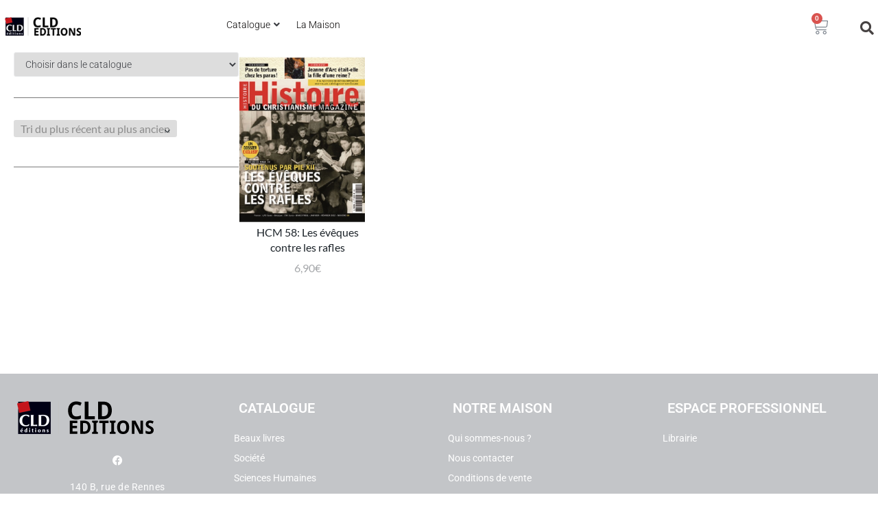

--- FILE ---
content_type: text/css; charset=utf-8
request_url: https://editionscld.fr/wp-content/uploads/elementor/css/post-9329.css?ver=1769306227
body_size: 42
content:
.elementor-9329 .elementor-element.elementor-element-006fcf9 .elementor-repeater-item-6d71183.jet-parallax-section__layout .jet-parallax-section__image{background-size:auto;}.elementor-9329 .elementor-element.elementor-element-2591fda .elementor-repeater-item-0b7a7cf.jet-parallax-section__layout .jet-parallax-section__image{background-size:auto;}

--- FILE ---
content_type: text/css; charset=utf-8
request_url: https://editionscld.fr/wp-content/uploads/elementor/css/post-9438.css?ver=1769306377
body_size: 1924
content:
.elementor-9438 .elementor-element.elementor-element-4d56672b .elementor-repeater-item-7507651.jet-parallax-section__layout .jet-parallax-section__image{background-size:auto;}.elementor-9438 .elementor-element.elementor-element-3f6e2a37.elementor-column > .elementor-widget-wrap{justify-content:space-between;}.elementor-9438 .elementor-element.elementor-element-3f6e2a37 > .elementor-element-populated{padding:5px 0px 0px 0px;}.elementor-widget-jet-smart-filters-select .apply-filters__button, .elementor-widget-jet-smart-filters-select .jet-filter-items-dropdown__apply-button{font-family:var( --e-global-typography-primary-font-family ), Sans-serif;font-weight:var( --e-global-typography-primary-font-weight );}.elementor-9438 .elementor-element.elementor-element-e287c2a .jet-smart-filters-select.jet-filter{display:block;}.elementor-9438 .elementor-element.elementor-element-e287c2a .jet-smart-filters-hierarchy.jet-filter .jet-select{display:block;}.elementor-9438 .elementor-element.elementor-element-e287c2a .jet-filters-group{display:flex;flex-direction:column;margin-top:calc(-10px/2);margin-bottom:calc(-10px/2);}.elementor-9438 .elementor-element.elementor-element-e287c2a .jet-smart-filters-select.jet-filter .jet-select{max-width:100%;flex-basis:100%;}.elementor-9438 .elementor-element.elementor-element-e287c2a .jet-smart-filters-hierarchy.jet-filter .jet-select__control{max-width:100%;flex-basis:100%;}.elementor-9438 .elementor-element.elementor-element-e287c2a .jet-filter-label{padding:3px 3px 3px 3px;}.elementor-9438 .elementor-element.elementor-element-e287c2a .jet-filters-group .jet-filter{margin-top:calc(10px/2);margin-bottom:calc(10px/2);}.elementor-9438 .elementor-element.elementor-element-e287c2a .jet-filter .jet-filters-group{margin-top:calc(-10px/2);margin-bottom:calc(-10px/2);}.elementor-9438 .elementor-element.elementor-element-e287c2a .jet-filter .jet-filters-group .jet-select{margin-top:calc(10px/2);margin-bottom:calc(10px/2);}.elementor-widget-divider{--divider-color:var( --e-global-color-secondary );}.elementor-widget-divider .elementor-divider__text{color:var( --e-global-color-secondary );font-family:var( --e-global-typography-secondary-font-family ), Sans-serif;font-weight:var( --e-global-typography-secondary-font-weight );}.elementor-widget-divider.elementor-view-stacked .elementor-icon{background-color:var( --e-global-color-secondary );}.elementor-widget-divider.elementor-view-framed .elementor-icon, .elementor-widget-divider.elementor-view-default .elementor-icon{color:var( --e-global-color-secondary );border-color:var( --e-global-color-secondary );}.elementor-widget-divider.elementor-view-framed .elementor-icon, .elementor-widget-divider.elementor-view-default .elementor-icon svg{fill:var( --e-global-color-secondary );}.elementor-9438 .elementor-element.elementor-element-28df178a{--divider-border-style:solid;--divider-color:var( --e-global-color-text );--divider-border-width:1px;}.elementor-9438 .elementor-element.elementor-element-28df178a > .elementor-widget-container{padding:0px 0px 0px 0px;}.elementor-9438 .elementor-element.elementor-element-28df178a .elementor-divider-separator{width:100%;}.elementor-9438 .elementor-element.elementor-element-28df178a .elementor-divider{padding-block-start:10px;padding-block-end:10px;}.elementor-9438 .elementor-element.elementor-element-610d8cd7{width:auto;max-width:auto;}.elementor-9438 .elementor-element.elementor-element-610d8cd7 > .elementor-widget-container{margin:02px 0px 030px 0px;}.elementor-9438 .elementor-element.elementor-element-610d8cd7 .elementor-jet-woo-builder-products-ordering .woocommerce-ordering{max-width:400px;}.elementor-9438 .elementor-element.elementor-element-610d8cd7 .elementor-jet-woo-builder-products-ordering .woocommerce-ordering select{font-family:"Lato", Sans-serif;font-size:16px;font-weight:400;color:#8C8C8C;border-style:solid;border-width:0px 0px 0px 0px;padding:0px 10px 0px 10px;}.elementor-9438 .elementor-element.elementor-element-610d8cd7 .elementor-jet-woo-builder-products-ordering .woocommerce-ordering select:focus{color:#1D242A;}.elementor-9438 .elementor-element.elementor-element-610d8cd7 .elementor-jet-woo-builder-products-ordering .woocommerce-ordering:before{color:#1D242A;top:9px;}.elementor-9438 .elementor-element.elementor-element-1a34e132{--divider-border-style:solid;--divider-color:var( --e-global-color-text );--divider-border-width:1px;}.elementor-9438 .elementor-element.elementor-element-1a34e132 > .elementor-widget-container{padding:0px 0px 0px 0px;}.elementor-9438 .elementor-element.elementor-element-1a34e132 .elementor-divider-separator{width:100%;}.elementor-9438 .elementor-element.elementor-element-1a34e132 .elementor-divider{padding-block-start:13px;padding-block-end:13px;}.elementor-9438 .elementor-element.elementor-element-3e280eda > .elementor-element-populated{padding:10px 15px 50px 0px;}.elementor-widget-jet-woo-products .jet-quickview-button__link .jet-quickview-button__plane-normal{background-color:var( --e-global-color-primary );}.elementor-widget-jet-woo-products .jet-quickview-button__link:hover .jet-quickview-button__plane-normal{background-color:var( --e-global-color-accent );}.elementor-9438 .elementor-element.elementor-element-6c0622fb .jet-woo-products .jet-woo-products__item{--columns:4;padding:0px 9px 0px 9px;}.elementor-9438 .elementor-element.elementor-element-6c0622fb .jet-woo-products:not(.swiper-wrapper){margin-right:-9px;margin-left:-9px;}.elementor-9438 .elementor-element.elementor-element-6c0622fb .jet-woo-products .jet-woo-product-button .button{background-color:#B22017;display:inline-block;text-decoration:none;padding:10px 25px 10px 25px;}.elementor-9438 .elementor-element.elementor-element-6c0622fb .jet-woo-products .jet-woo-product-button .button:hover{background-color:#FD6D75;text-decoration:none;}.elementor-9438 .elementor-element.elementor-element-6c0622fb .jet-quickview-button__container{order:1;justify-content:center;}.elementor-9438 .elementor-element.elementor-element-6c0622fb .jet-woo-products .jet-woo-products__inner-box{background-color:#FFFFFF;padding:0px 0px 0px 0px;}.elementor-9438 .elementor-element.elementor-element-6c0622fb .jet-woo-products .jet-woo-products__inner-box:hover{background-color:#FFFFFF;}.elementor-9438 .elementor-element.elementor-element-6c0622fb .jet-woo-products .jet-woo-product-thumbnail{background-color:#FFFFFF;margin:1px 1px 1px 1px;padding:0px 0px 0px 0px;}.elementor-9438 .elementor-element.elementor-element-6c0622fb .jet-woo-products .jet-woo-product-title, .elementor-9438 .elementor-element.elementor-element-6c0622fb .jet-woo-products .jet-woo-product-title a{font-family:"Lato", Sans-serif;font-size:16px;font-weight:normal;line-height:22px;}.elementor-9438 .elementor-element.elementor-element-6c0622fb .jet-woo-products .jet-woo-product-title a{color:#1D242A;}.elementor-9438 .elementor-element.elementor-element-6c0622fb .jet-woo-products .jet-woo-product-title{color:#1D242A;margin:0px 0px 0px 0px;padding:0px 0px 5px 15px;text-align:center;}.elementor-9438 .elementor-element.elementor-element-6c0622fb .jet-woo-products .jet-woo-product-title a:hover{color:#BC926C;}.elementor-9438 .elementor-element.elementor-element-6c0622fb .jet-woo-products .jet-woo-product-title:hover{color:#BC926C;}.elementor-9438 .elementor-element.elementor-element-6c0622fb  .jet-woo-products .jet-woo-product-button .button{font-family:"Lato", Sans-serif;font-size:14px;font-weight:bold;}.elementor-9438 .elementor-element.elementor-element-6c0622fb .jet-woo-products .jet-woo-product-button .button> *{text-decoration:none;}.elementor-9438 .elementor-element.elementor-element-6c0622fb .jet-woo-products .jet-woo-product-button .button:hover > *{text-decoration:none;}.elementor-9438 .elementor-element.elementor-element-6c0622fb .jet-woo-products .jet-woo-product-button{margin:15px 0px 0px 15px;}.elementor-9438 .elementor-element.elementor-element-6c0622fb  .jet-woo-product-button{text-align:left;}.elementor-9438 .elementor-element.elementor-element-6c0622fb .jet-woo-products .jet-woo-product-price del{display:inline-block;margin-right:10px;}.elementor-9438 .elementor-element.elementor-element-6c0622fb .jet-woo-products .jet-woo-product-price ins{display:inline-block;}.elementor-9438 .elementor-element.elementor-element-6c0622fb .jet-woo-products .jet-woo-product-price .price{font-family:"Lato", Sans-serif;font-size:16px;color:#A5A7AA;}.elementor-9438 .elementor-element.elementor-element-6c0622fb .jet-woo-products .jet-woo-product-price .price .amount{color:#A5A7AA;}.elementor-9438 .elementor-element.elementor-element-6c0622fb .jet-woo-products .jet-woo-product-price .price del{color:#A5A7AA;font-weight:400;text-decoration:line-through;}.elementor-9438 .elementor-element.elementor-element-6c0622fb .jet-woo-products .jet-woo-product-price .price del .amount{color:#A5A7AA;}.elementor-9438 .elementor-element.elementor-element-6c0622fb .jet-woo-products .jet-woo-product-price .price ins{color:#FF0000;font-weight:400;text-decoration:none;}.elementor-9438 .elementor-element.elementor-element-6c0622fb .jet-woo-products .jet-woo-product-price .price ins .amount{color:#FF0000;}.elementor-9438 .elementor-element.elementor-element-6c0622fb .jet-woo-products .jet-woo-product-price{margin:0px 0px 0px 15px;text-align:center;}.elementor-9438 .elementor-element.elementor-element-6c0622fb .jet-woo-products .jet-woo-product-price .woocommerce-Price-currencySymbol{vertical-align:baseline;}.elementor-9438 .elementor-element.elementor-element-6c0622fb .jet-woo-products .jet-woo-product-rating .product-rating__stars{font-size:16px;color:#E9EAEA;}.elementor-9438 .elementor-element.elementor-element-6c0622fb .jet-woo-products .jet-woo-product-rating .product-rating__stars:before{color:#E9EAEA;}.elementor-9438 .elementor-element.elementor-element-6c0622fb .jet-woo-products .jet-woo-product-rating .product-rating__stars > span:before{color:#EFCA0A;}.elementor-9438 .elementor-element.elementor-element-6c0622fb .jet-woo-products .jet-woo-product-rating{margin:10px 0px 0px 10px;text-align:left;}.elementor-9438 .elementor-element.elementor-element-6c0622fb .jet-woo-products .jet-woo-product-badge{display:inline-flex;margin:20px 0px 0px 30px;}.elementor-9438 .elementor-element.elementor-element-6c0622fb .jet-woo-products .jet-woo-product-badges{top:0px;bottom:auto;}.elementor-9438 .elementor-element.elementor-element-6c0622fb .jet-woo-products .jet-woo-products__item:hover .jet-woo-product-img-overlay{background-color:#FFFFFF;}.elementor-9438 .elementor-element.elementor-element-6c0622fb .jet-woo-products__not-found{text-align:center;}.elementor-widget-jet-woo-builder-products-pagination .jet-woo-builder-shop-pagination .page-numbers{font-family:var( --e-global-typography-text-font-family ), Sans-serif;font-weight:var( --e-global-typography-text-font-weight );}.elementor-9438 .elementor-element.elementor-element-5eb400b .jet-woo-builder-shop-pagination .page-numbers{font-family:"Roboto", Sans-serif;font-weight:600;line-height:0em;min-width:20px;margin-left:calc( 5px / 2 );margin-right:calc( 5px / 2 );}.elementor-9438 .elementor-element.elementor-element-5eb400b .jet-woo-builder-shop-pagination a.page-numbers{color:#B22017;}.elementor-9438 .elementor-element.elementor-element-5eb400b .jet-woo-builder-shop-pagination{justify-content:center;}.elementor-9438 .elementor-element.elementor-element-5eb400b .jet-woo-builder-shop-pagination .page-numbers.prev{min-width:20px;}.elementor-9438 .elementor-element.elementor-element-5eb400b .jet-woo-builder-shop-pagination .page-numbers.next{min-width:20px;}.elementor-9438 .elementor-element.elementor-element-5eb400b .jet-woo-builder-shop-pagination a.page-numbers .jet-woo-builder-shop-pagination__arrow{width:18px;height:18px;}.elementor-9438 .elementor-element.elementor-element-4d56672b{margin-top:0px;margin-bottom:0px;padding:0px 20px 0px 20px;}@media(min-width:768px){.elementor-9438 .elementor-element.elementor-element-3f6e2a37{width:28.738%;}.elementor-9438 .elementor-element.elementor-element-3e280eda{width:71.262%;}}@media(max-width:1024px) and (min-width:768px){.elementor-9438 .elementor-element.elementor-element-3f6e2a37{width:30%;}.elementor-9438 .elementor-element.elementor-element-3e280eda{width:70%;}}@media(max-width:1024px){.elementor-9438 .elementor-element.elementor-element-3f6e2a37 > .elementor-element-populated{margin:0px 0px 0px 10px;--e-column-margin-right:0px;--e-column-margin-left:10px;padding:0px 0px 0px 0px;}.elementor-9438 .elementor-element.elementor-element-e287c2a .jet-smart-filters-select.jet-filter{display:block;}.elementor-9438 .elementor-element.elementor-element-e287c2a .jet-smart-filters-hierarchy.jet-filter .jet-select{display:block;}.elementor-9438 .elementor-element.elementor-element-e287c2a .jet-smart-filters-select.jet-filter .jet-select{max-width:400px;flex-basis:400px;}.elementor-9438 .elementor-element.elementor-element-e287c2a .jet-smart-filters-hierarchy.jet-filter .jet-select__control{max-width:400px;flex-basis:400px;}.elementor-9438 .elementor-element.elementor-element-3e280eda.elementor-column > .elementor-widget-wrap{justify-content:flex-start;}.elementor-9438 .elementor-element.elementor-element-3e280eda > .elementor-element-populated{margin:0px 0px 0px 0px;--e-column-margin-right:0px;--e-column-margin-left:0px;padding:0px 10px 0px 0px;}.elementor-9438 .elementor-element.elementor-element-6c0622fb .jet-woo-products .jet-woo-products__item{--columns:2;}.elementor-9438 .elementor-element.elementor-element-6c0622fb .jet-woo-products .jet-woo-products__inner-box{padding:0px 0px 40px 0px;}.elementor-9438 .elementor-element.elementor-element-6c0622fb .jet-woo-products .jet-woo-product-thumbnail{margin:0px 2px 0px 2px;padding:0px 2px 0px 2px;}.elementor-9438 .elementor-element.elementor-element-6c0622fb .jet-woo-products .jet-woo-product-title{padding:13px 0px 3px 0px;text-align:center;}.elementor-9438 .elementor-element.elementor-element-6c0622fb  .jet-woo-product-button{text-align:center;}.elementor-9438 .elementor-element.elementor-element-6c0622fb .jet-woo-products .jet-woo-product-price{text-align:center;}.elementor-9438 .elementor-element.elementor-element-6c0622fb .jet-woo-products .jet-woo-product-rating{text-align:center;}.elementor-9438 .elementor-element.elementor-element-4d56672b{padding:0px 20px 0px 20px;}}@media(max-width:767px){.elementor-9438 .elementor-element.elementor-element-e287c2a .jet-smart-filters-select.jet-filter .jet-select{max-width:230px;flex-basis:230px;}.elementor-9438 .elementor-element.elementor-element-e287c2a .jet-smart-filters-hierarchy.jet-filter .jet-select__control{max-width:230px;flex-basis:230px;}.elementor-9438 .elementor-element.elementor-element-610d8cd7 .elementor-jet-woo-builder-products-ordering .woocommerce-ordering{max-width:230px;}.elementor-9438 .elementor-element.elementor-element-610d8cd7 .elementor-jet-woo-builder-products-ordering .woocommerce-ordering select{margin:0px 0px 0px -10px;padding:05px 10px 5px 10px;}.elementor-9438 .elementor-element.elementor-element-3e280eda{width:100%;}.elementor-9438 .elementor-element.elementor-element-3e280eda.elementor-column{order:1;}.elementor-9438 .elementor-element.elementor-element-3e280eda > .elementor-element-populated{padding:0px 0px 0px 0px;}.elementor-9438 .elementor-element.elementor-element-6c0622fb .jet-woo-products .jet-woo-products__item{padding:0px 0px 00px 0px;}.elementor-9438 .elementor-element.elementor-element-6c0622fb .jet-woo-products:not(.swiper-wrapper){margin-right:-0px;margin-left:-0px;}.elementor-9438 .elementor-element.elementor-element-6c0622fb .jet-woo-products .jet-woo-product-thumbnail{margin:0em 2em 0em 2em;padding:0px 2px 0px 2px;}.elementor-9438 .elementor-element.elementor-element-6c0622fb .jet-woo-products .jet-woo-product-title{padding:10px 0px 05px 0px;}.elementor-9438 .elementor-element.elementor-element-6c0622fb .jet-woo-products .jet-woo-product-button{margin:10px 0px 0px 0px;}.elementor-9438 .elementor-element.elementor-element-6c0622fb .jet-woo-products .jet-woo-product-price{margin:0px 0px 0px 0px;}.elementor-9438 .elementor-element.elementor-element-4d56672b{margin-top:0px;margin-bottom:-30px;padding:20px 30px 0px 30px;}}